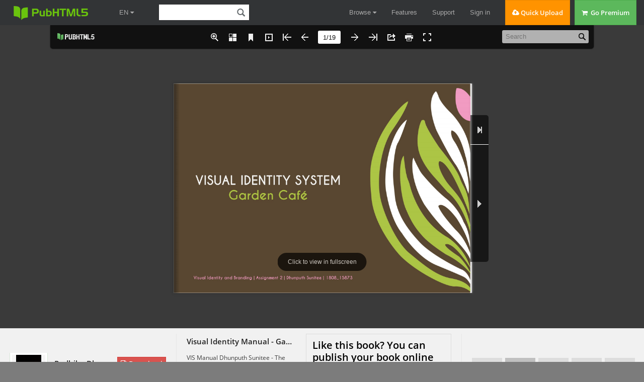

--- FILE ---
content_type: text/html; charset=UTF-8
request_url: https://pubhtml5.com/nvmv/arow/Visual_Identity_Manual_-_Garden_Cafe/
body_size: 7153
content:
<!DOCTYPE html>
<html lang="en">

<head><script>(function(w,i,g){w[g]=w[g]||[];if(typeof w[g].push=='function')w[g].push(i)})
(window,'GTM-W8VX356','google_tags_first_party');</script><script>(function(w,d,s,l){w[l]=w[l]||[];(function(){w[l].push(arguments);})('set', 'developer_id.dY2E1Nz', true);
		var f=d.getElementsByTagName(s)[0],
		j=d.createElement(s);j.async=true;j.src='/metrics/';
		f.parentNode.insertBefore(j,f);
		})(window,document,'script','dataLayer');</script>
    <meta http-equiv="Content-Type" content="text/html; charset=utf-8" />
    <meta http-equiv="x-ua-compatible" content="ie=edge">
    <meta name="viewport" content="width=device-width, initial-scale=1.0, minimum-scale=1.0, maximum-scale=1.0, user-scalable=no">
    <meta name="google" content="notranslate">
    <title>Visual Identity Manual - Garden Cafe - Radhika Dhunputh - Page 1 - 19 | Flip PDF Online | PubHTML5</title>
    <meta name="description" content="Looking for Visual Identity Manual - Garden Cafe? Just check all  flip PDFs from the author Radhika Dhunputh. Like Visual Identity Manual - Garden Cafe? Share and download Visual Identity Manual - Garden Cafe for free. Upload your PDF on PubHTML5 and create a flip PDF like Visual Identity Manual - Garden Cafe.">
    <meta name="keywords" content="Visual Identity Manual - Garden Cafe, flip PDF, free PDF, HTML5 PDF, online PDF" />
    <link rel="icon" href="https://pubhtml5.com/favicon.ico" type="image/x-icon" />
    <link rel="canonical" href="https://pubhtml5.com/nvmv/arow/Visual_Identity_Manual_-_Garden_Cafe/">
    <link rel="apple-touch-icon" href="/apple-touch-icon.png">
    <!--<link rel="manifest" href="/manifest.webmanifest">-->
    <link rel="alternate" type="application/json+oembed" href="https://pubhtml5.com/oembed/?url=https%3A%2F%2Fpubhtml5.com%2Fnvmv%2Farow%2FVisual_Identity_Manual_-_Garden_Cafe%2F&format=json" title="Visual Identity Manual - Garden Cafe" />
    <link rel="alternate" type="application/xml+oembed" href="https://pubhtml5.com/oembed/?url=https%3A%2F%2Fpubhtml5.com%2Fnvmv%2Farow%2FVisual_Identity_Manual_-_Garden_Cafe%2F&format=xml" title="Visual Identity Manual - Garden Cafe" />
    <meta name="author" content="pubhtml5.com" />
    <meta name="twitter:site" content="@Pubhtml5">
    <meta name="twitter:title" content="Visual Identity Manual - Garden Cafe">
    <meta name="twitter:description" content="VIS Manual Dhunputh Sunitee - The Garden Cafe">
    <meta name="twitter:image" content="https://online.pubhtml5.com/nvmv/arow/files/large/1.jpg">
    <meta name="twitter:card" content="player">
    <meta name="twitter:player:width" content="400">
    <meta name="twitter:player:height" content="300">
    <meta name="twitter:player" content="">
    <meta name="robots" content="max-image-preview:large">
    <meta property="og:url" content="https://pubhtml5.com/nvmv/arow/Visual_Identity_Manual_-_Garden_Cafe/" />
    <meta property="og:title" content="Visual Identity Manual - Garden Cafe" />
    <meta property="og:image" content="https://online.pubhtml5.com/nvmv/arow/files/large/1.jpg">
    <meta property="og:image:secure_url" content="https://online.pubhtml5.com/nvmv/arow/files/large/1.jpg">
    <meta property="og:image:type" content="image/jpeg" />
    <meta property="og:image:width" content="842" />
    <meta property="og:image:height" content="595" />
    <meta property="og:type" content="article" />
    <meta property="og:description" content="VIS Manual Dhunputh Sunitee - The Garden Cafe">
    <meta property="og:site_name" content="Pubhtml5">


    <script type="text/javascript" language="javascript" src="/js/jquery-1.10.2.min.js"></script>
    
    <script data-cookieconsent="ignore">    window.dataLayer = window.dataLayer || [];    function gtag() {        dataLayer.push(arguments);    }    gtag("consent", "default", {        ad_personalization: "denied",        ad_storage: "denied",        ad_user_data: "denied",        analytics_storage: "denied",        functionality_storage: "denied",        personalization_storage: "denied",        security_storage: "granted",        wait_for_update: 500,    });    gtag("set", "ads_data_redaction", true);    gtag("set", "url_passthrough", false);</script>
 
    
<!--fast upload script-->
<script type="text/javascript">
    var fh5 = {
        uId: "",
        uType: "",
        cmail: "",
        isLoggedIn: false,
        database: {},
        pageData: {},
        uLink: "",
        uEmail: "",
        uName: "",
        uAddress: "",
        uPhone: "",
        caption: "",
        website: "http://pubhtml5.com/",
        AS3BucketName: "online.pubhtml5.com",
        settingsBookLogo: "",
        settingsWebsite: "",
        protocol: document.domain.match(/pubhtml5/) ? "https://" : "http://",
        templateId: 3,
        themeId: 0,
        customDomain: "",
        isUnActivate: "1" == '0' && "1" == '0'

    };
</script>



<!-- Google Tag Manager -->
<script>(function (w, d, s, l, i) {
        w[l] = w[l] || [];
        w[l].push({
            'gtm.start':
                new Date().getTime(), event: 'gtm.js'
        });
        var f = d.getElementsByTagName(s)[0],
            j = d.createElement(s), dl = l != 'dataLayer' ? '&l=' + l : '';
        j.async = true;
        j.src =
            'https://www.googletagmanager.com/gtm.js?id=' + i + dl;
        f.parentNode.insertBefore(j, f);
    })(window, document, 'script', 'dataLayer', 'GTM-W8VX356');</script>
<!-- End Google Tag Manager -->


    <!-- Global site tag (gtag.js) - Google Ads: 632065752 -->
    <!-- <script async src="https://www.googletagmanager.com/gtag/js?id=AW-632065752"></script>
    <script>
        window.dataLayer = window.dataLayer || [];
        function gtag(){dataLayer.push(arguments);}
        gtag('js', new Date());

        gtag('config', 'AW-632065752');
    </script> -->



<!-- Google Tag Manager (noscript) -->
<noscript>
    <iframe src="https://www.googletagmanager.com/ns.html?id=GTM-W8VX356"
            height="0" width="0" style="display:none;visibility:hidden"></iframe>
</noscript>
<!-- End Google Tag Manager (noscript) -->        <link rel="stylesheet" type="text/css" href="/css/common.css?021f2bfb686ac3ea6bf2e2e19867c75a">
        <!--<script type="text/javascript" language="javascript" src="/js/utils/utils.js?b309a61b7f01bb9dd401c861d849dbea"></script>-->
        <!--<script type="text/javascript" language="javascript" src="/js/utils/md5.js"></script>-->
        <!--<script type="text/javascript" language="javascript" src="/js/utils/statistic.js"></script>-->
        <!--<script type="text/javascript" language="javascript" src="/js/cores/LightBox.js?82433e2e64408aa872182a7f19985dd7"></script>-->
        <script type="text/javascript" src="/js/build/build.min.js?2d6126059b3dc9c9c0d22d95c4e00487"></script>
        <script type="text/javascript" src="/js/lib/fileupload.min.js"></script>
        <script type="text/javascript" src="/js/lib/jquery.qrcode.min.js"></script>
        <script type="text/javascript" src="/js/lib/spectrum.min.js"></script>
        <script type="text/javascript" language="javascript" src="/js/utils/top.js?a01a47aa52657eca17750fe586d657e8"></script>
        <script type="text/javascript" language="javascript" src="/js/utils/md5.js"></script>
        <script type="text/javascript" language="javascript" src="/js/utils/statistic.js"></script>
        <script type="text/javascript" language="javascript" src="/center/explore/js/ReportBookPanel.js"></script>
        <script type="text/javascript" language="javascript" src="/center/explore/js/DownloadFile.js?2bf1dfcf224339fc6332d08a0a600fea"></script>
        <script type="text/javascript" language="javascript" src="/center/explore/js/showbook.js?111924159fb1ce5b583d232053bda6c6bc6"></script>


        <link rel="stylesheet" type="text/css" href="/css/WaterPanel.css" />
        <link rel="stylesheet" type="text/css" href="/center/explore/css/showbook.css?21b3813e4e5851dbffb555c40dfb3e98" />

        <link rel="stylesheet" type="text/css" href="/center/explore/showInfo.css?7a68835fa03bd28aec79eb70675ca18b" />
        <link rel="stylesheet" type="text/css" href="/center/explore/css/ReportBookPanel.css" />
        <link rel="stylesheet" type="text/css" href="/center/explore/css/DownloadFile.css?5eed16af5cc405f71d7cf1ebce04822d" />
        <script type="application/ld+json">
            {
                "@context": "https://schema.org",
                "@type": "Creativework",
                "name": "Visual Identity Manual - Garden Cafe - Radhika Dhunputh - Page 1 - 19 | Flip PDF Online | PubHTML5",
                "datePublished": "2021-10-06 06:38:48",
                "dateModified":"1633502328000",
                "author": {
                    "@type": "Organization",
                    "name": "Radhika Dhunputh"
                },

                "description": "Looking for Visual Identity Manual - Garden Cafe? Just check all  flip PDFs from the author Radhika Dhunputh. Like Visual Identity Manual - Garden Cafe? Share and download Visual Identity Manual - Garden Cafe for free. Upload your PDF on PubHTML5 and create a flip PDF like Visual Identity Manual - Garden Cafe.",
                "Text": "﻿VISUAL IDENTITY SYSTEM                                                       1          Garden Café    Visual Identity and Branding | Assignment 2 | Dhunputh Sunitee | 1808_15873TABLE OF CONTENT                       4                                         5  Master Logo Concept                    6  Logo Variations                        7  Elements of the Logo                   8  Logo Construction                      9 - 12  Minimum staging "
            }
        </script>
      <script src="/js/utils/jquery.hints.js?1b8c7ff7ba030c97bf161b337981e0c5"></script>

  <link rel="stylesheet" href="/captcha/css/captcha.css?0409763a17566bd60a02424eab895ed5"/>
  <script src="/captcha/js/common-captcha.js?b0682bc751e08e78c52331d3845e39a3"></script>

      <script type="text/javascript">
      var isShowbookPageAndFreeAuthor = true
    </script>
<!--    <script async src="https://pagead2.googlesyndication.com/pagead/js/adsbygoogle.js?client=ca-pub-9840740068404348" crossorigin="anonymous"></script>-->
        <script id="Cookiebot" src="https://consent.cookiebot.com/uc.js" data-cbid="b9ce1f75-4bbf-4d48-bc8c-edd93ea2562b" data-blockingmode="auto" data-framework="TCFv2.2" type="text/javascript"></script>
    </head>

<body class="cc-init-background center-background">
    

<div class='cc-top-banner '>
    <a target="_blank" href="javascript:void(0);">
        <p><span class="cc-top-banner-title">Important Announcement</span><br />PubHTML5 Scheduled Server Maintenance on
            (GMT) Sunday, June 26th, <span>2:00 am - 8:00 am</span>.<br /> PubHTML5 site will be inoperative during the
            times indicated!</p>
    </a>

    <div class='cc-top-banner-close-btn' title="Close">

    </div>
</div>

<div class="cc-top-bar">
    <div class="nav-container">

        <div>
            <div class="cc-top-logo-container">
                                <a class="cc-home-link cc-transparent-link" href="/">
                    <div class="cc-flip-html5-logo-container">
                        <img class="cc-flip-html5-logo" style="margin: 12px" src="/images/pubhtml5_logo.png" alt="PUB HTML5 Logo">
                    </div>
                </a>

                <!--新增语言选择框-->
                <li class="en-item cc-has-sub-menu cc-before-log-in-menu cc-top-item hidden-xs">
                    <a class="cc-parent-link" href="https://pubhtml5.com/">
                        EN <i class="fa fa-caret-down"></i>
                    </a>
                    <div class="cc-sub-menu">
                        <a href="https://pubhtml5.com/">
                            <div class="cc-sub-menu-item">
                                English
                            </div>
                        </a>
                        <a href="https://global.pubhtml5.com/de/">
                            <div class="cc-sub-menu-item">
                                Deutsch
                            </div>
                        </a>
                        <a href="https://global.pubhtml5.com/fr/">
                            <div class="cc-sub-menu-item">
                                Français
                            </div>
                        </a>
                        <a href="https://global.pubhtml5.com/es/">
                            <div class="cc-sub-menu-item">
                                Español
                            </div>
                        </a>
                        <a href="https://global.pubhtml5.com/pt/">
                            <div class="cc-sub-menu-item">
                                Português
                            </div>
                        </a>
                        <a href="https://global.pubhtml5.com/ar/">
                            <div class="cc-sub-menu-item">
                                العربية
                            </div>
                        </a>
                        <a href="https://global.pubhtml5.com/th/">
                            <div class="cc-sub-menu-item">
                                ไทย
                            </div>
                        </a>
                        <a href="https://global.pubhtml5.com/ms/">
                            <div class="cc-sub-menu-item">
                                Bahasa Melayu
                            </div>
                        </a>
                        <a href="https://global.pubhtml5.com/tr/">
                            <div class="cc-sub-menu-item">
                                Türkçe
                            </div>
                        </a>
                        <a href="https://global.pubhtml5.com/zh/">
                            <div class="cc-sub-menu-item">
                                繁體中文
                            </div>
                        </a>
                    </div>
                </li>
                <!--搜索框-->
                <div class="cc-search-container hidden-xs">
                    <input type="text" class="cc-field cc-input-text cc-top-search-input" style="width: 144px" value="">
                    <i class="cc-top-search-icon icon icon-search" title="Search Publications (Case Sensitivity)"></i>
                </div>

            </div>

            <div class="top-en-item" id="rightEnItem">
                EN <i class="fa fa-caret-down"></i>
            </div>

            <!--右侧工具-->
                            <!-- <button type="button" id="navButton" class="top-navbar-toggle navbar-toggle collapsed hidden-lg" data-toggle="collapse" data-target="#navbar" aria-expanded="false" aria-controls="navbar"> -->
                <div id="navButton" class="top-navbar-toggle navbar-toggle collapsed hidden-lg">
                    <span class="icon-bar"></span>
                    <span class="icon-bar"></span>
                    <span class="icon-bar"></span>
                </div>
                <!-- </button> -->
            
            <!--中间区域-->
            <ul class="cc-top-menu cc-float-fix">
                                    <li class="cc-has-sub-menu cc-before-log-in-menu cc-top-item hidden-new hidden-xs">
                        <a class="cc-parent-link" href="/explore">
                            Browse <i class="fa fa-caret-down"></i>
                        </a>

                        <div class="cc-sub-menu">
                            <a href="/explore">
                                <div class="cc-sub-menu-item">
                                    <i class="fa fa-rocket"></i>&nbsp;&nbsp;Browse Hot
                                </div>
                            </a>
                            <a href="/explore?#latest">
                                <div class="cc-sub-menu-item">
                                    <i class="fa fa-cloud"></i>&nbsp;&nbsp;Browse Latest
                                </div>
                            </a>
                            <a href="/magazines/">
                                <div class="cc-sub-menu-item">
                                    <i class="fa fa-cloud"></i>&nbsp;&nbsp;Online Magazines
                                </div>
                            </a>
                        </div>
                    </li>

                    <li class="cc-has-sub-menu cc-before-log-in-menu cc-top-item hidden-md hidden-sm hidden-xs">
                        <a href="/features">Features</a>
                    </li>

                    <li class="cc-has-sub-menu cc-before-log-in-menu cc-top-item hidden-md hidden-sm hidden-xs">
                        <a href="/help">Support</a>
                    </li>

                    <li class="cc-before-log-in-menu cc-top-item hidden-new hidden-xs">
                        <a class="cc-log-in-link" href="javascript:void(0);">Sign in</a>
                    </li>

                
                <li class="cc-fast-upload-button button-pure button-pure-orange hidden-new hidden-sm hidden-xs">
                    <i class="fa fa-cloud-upload"></i> Quick Upload
                </li>
                <li class='hidden-md hidden-sm hidden-xs'>
                            <a href='/pricing.php'>
                                <div class='cc-go-premium-button button-pure button-pure-green'>
                                    <i class='fa fa-shopping-cart'></i> &nbsp;Go Premium
                                </div>
                            </a>
                        </li>            </ul>
        </div>

        <!--工具栏下拉框-->
                    <div id="navbar" class="top-navbar-collapse-list hidden-lg collapse" aria-expanded="false">
                <ul>
                    <li id="top-hide-upload-btn" class="hidden-lg hidden-md">
                        <div class="nav-container">Quick Upload</div>
                    </li>
                    <li class="hide-top-bar-item dropdown hidden-lg hidden-md">
                        <div class="dropdown-toggle" data-toggle="dropdown">
                            <a href="javascript:void(0)" class="nav-container">Browse <b class="fa fa-caret-down"></b></a>
                        </div>
                        <ul class="dropdown-menu">
                            <li>
                                <a href="/explore/">
                                    <div class="nav-container">Browse Hot</div>
                                </a>
                            </li>
                            <li>
                                <a href="/explore?#latest">
                                    <div class="nav-container">Browse Latest</div>
                                </a>
                            </li>
                            <li>
                                <a href="/magazines/">
                                    <div class="nav-container">Online Magazines</div>
                                </a>
                            </li>
                        </ul>
                    </li>
                    <li class="hidden-lg">
                        <a class="nav-container" href="/features/">Features</a>
                    </li>
                    <li class="hidden-lg">
                        <a class="nav-container" href="/help/">Support</a>
                    </li>

                    <li class="hidden-lg">
                        <a class="nav-container" href="/pricing.php">Go Premium</a>
                    </li>
                    <li id="top-hide-login-btn" class="hidden-lg hidden-md">
                        <div class="nav-container">Sign in</div>
                    </li>

                    <li class="hidden-lg hidden-md hidden-sm">
                        <div class="nav-container">
                            <div id="top-hide-logout-search" class="top-hide-search-content">
                                <input type="text" placeholder="" class="cc-field cc-input-text" value="">
                                <i class="cc-top-search-icon icon icon-search" title="Search Publications (Case Sensitivity)"></i>
                            </div>
                        </div>
                    </li>
                </ul>
            </div>
        
        <div id="enNavbar" class="top-navbar-collapse-list hidden-lg hidden-md hidden-sm collapse">
            <ul>
                <li class="hidden-lg hidden-md hidden-sm">
                    <a href="https://pubhtml5.com/" class="nav-container">English</a>
                </li>
                <li class="hidden-lg hidden-md hidden-sm">
                    <a href="https://global.pubhtml5.com/de/" class="nav-container">Deutsch</a>
                </li>
                <li class="hidden-lg hidden-md hidden-sm">
                    <a href="https://global.pubhtml5.com/fr/" class="nav-container">Français</a>
                </li>
                <li class="hidden-lg hidden-md hidden-sm">
                    <a href="https://global.pubhtml5.com/es/" class="nav-container">Español</a>
                </li>
                <li class="hidden-lg hidden-md hidden-sm">
                    <a href="https://global.pubhtml5.com/pt/" class="nav-container">Português</a>
                </li>
                <li class="hidden-lg hidden-md hidden-sm">
                    <a href="https://global.pubhtml5.com/ar/" class="nav-container">العربية</a>
                </li>
                <li class="hidden-lg hidden-md hidden-sm">
                    <a href="https://global.pubhtml5.com/th/" class="nav-container"> ไทย</a>
                </li>
                <li class="hidden-lg hidden-md hidden-sm">
                    <a href="https://global.pubhtml5.com/ms/" class="nav-container">Bahasa Melayu</a>
                </li>
                <li class="hidden-lg hidden-md hidden-sm">
                    <a href="https://global.pubhtml5.com/tr/" class="nav-container">Türkçe</a>
                </li>
                <li class="hidden-lg hidden-md hidden-sm">
                    <a href="https://global.pubhtml5.com/zh/" class="nav-container">繁體中文</a>
                </li>
            </ul>
        </div>
    </div>
</div>
<script type="text/javascript">
    var top_isInShowBookPage = "0";
</script>
<script type="text/javascript">
    $(function() {
        var $navButton = $('#navButton');
        var $navbar = $('#navbar');

        var $enButton = $('#rightEnItem');
        var $enNavbar = $('#enNavbar');

        $navButton.on('click', function() {
            let displayVal = $navbar.css('display');
            if (displayVal == 'none') {
                $navbar.css('display', 'block');
                $navButton.removeClass('collapsed');
                $enNavbar.css('display', 'none');
            } else {
                $navButton.addClass('collapsed');
                $navbar.css('display', 'none');
            }
        })

        $enButton.on('click', function(e) {
            ;
            e.stopPropagation();
            let displayVal = $enNavbar.css('display');
            if (displayVal == 'none') {
                $enNavbar.css('display', 'block');
                $navbar.css('display', 'none');
                $navButton.addClass('collapsed');
            } else {
                $enNavbar.css('display', 'none');
            }
        })

        var userMenuEl = document.getElementById('top-user-menu');
        var enEl = document.getElementById('rightEnItem')
        if (userMenuEl) {
            var width = userMenuEl.getBoundingClientRect().right - userMenuEl.getBoundingClientRect().left
            enEl.style.right = width + 25 + 'px';
        }
    });
</script>            <div id="center-mian" class="hide-left-bar">

            <div class="cc-main-2">
                                    <div id="cc-header" class="cc-container100 cc-init-background">
                        <div class="show-IFrame-container">
                            <iframe id="show-iFrame-book" class="cc-transparent" style="border: none;" width="100%" height="100%" allowfullscreen webkitAllowfullscreen mozAllowfullscreen>
                            </iframe>
                        </div>
                    </div>

                    <div id="cc-middle" class="cc-container100 cc-gray-background">
                                                    <div class="show-info-container">
                                <div class="show-info-left">
                                    <div class="show-info-left-user-logo">
                                        <a title="Visit its homepage" href="/homepage/nvmv/">
                                            <div class="show-info-left-user-img">
                                                <table class="show-info-left-user-table" cellspacing="0" cellpadding="0" border="0">
                                                    <tbody>
                                                        <tr>
                                                            <td class="show-info-left-user-td" width="100%" height="100%">
                                                                <img src="https://online.pubhtml5.com/nvmv/accountlogo.jpg" />
                                                            </td>
                                                        </tr>
                                                    </tbody>
                                                </table>
                                            </div>
                                        </a>
                                    </div>

                                    <a class="show-info-left-author" title="Radhika Dhunputh" href="/homepage/nvmv/">Radhika Dhunputh</a>
                                                                            <span id="show-download-button" class="show-info-left-subscribe-button button-pure button-pure-red" title="Download this PDF file">
                                            <i class="fa fa-file-pdf-o"></i> Download
                                        </span>
                                    
                                    <ul class="show-info-left-state-group">
                                        <li>
                                            <label><i class="fa fa-book"></i> Publications :</label>
                                            <span id="show-book-publication">0</span>
                                        </li>
                                        <li>
                                            <label><i class="fa fa-users"></i> Followers :</label>
                                            <span id="show-info-follower-count">0</span>
                                        </li>
                                    </ul>
                                </div>

                                <div class="show-info-middle">
                                    <div class="title-desc-wrap">
                                        <div class="show-info-middle-title">
                                            <span title="Visual Identity Manual - Garden Cafe">Visual Identity Manual - Garden Cafe</span>
                                        </div>
                                        <div class="show-info-middle-des">
                                            <span title="VIS Manual Dhunputh Sunitee - The Garden Cafe">VIS Manual Dhunputh Sunitee - The Garden Cafe</span>
                                        </div>
                                    </div>
                                    <div class="create-book-wrap">
                                        <h3 class="create-book-title">Like this book? You can publish your book online for free in a few
                                            minutes!</h3>
                                        <span class="create-book-btn">Create your own flipbook</span>
                                    </div>
                                    <div class="show-info-middle-state">
                                        <!-- 暂时不限制 -->
                                        <span class="cc-margin-right-20">
                                            <a target="_blank" class="show-text-version" title="View text version for this publication" href="/nvmv/arow/basic/">
                                                <i class="icon icon-eye-open"></i> View Text Version
                                            </a>
                                        </span>
                                        <span><i class="icon icon-heart"></i> Likes :</span>
                                        <span>0</span>
                                        <br class="break-icon">
                                        <span class="cc-margin-left-20">
                                            <i class="icon icon-flag"></i> Category :
                                        </span>
                                        <span class="show-info-middle-category">All</span>
                                        <span class='cc-margin-left-20 showInfo-report'><i class="icon icon-envelope"></i> Report</span>
                                    </div>
                                </div>

                                <div class="show-info-right">
                                    <ul class="show-info-right-button-group cc-float-fix">
                                                                                    <li>
                                                <div id="show-follow-button" class="show-info-icon follow" title=""></div>
                                                <p>Follow</p>
                                            </li>
                                        

                                        <li>
                                            <div id="show-publish-button" class="show-info-icon upload" title="Convert your own PDF file to online flipbook">
                                            </div>
                                            <p>Upload</p>
                                        </li>
                                        <li>
                                                                                            <div id="show-like-button" class="show-info-icon heart" title="Add to my favorites">
                                                </div>
                                                                                        <p id="show-info-like-count">0</p>
                                        </li>
                                        <li>
                                            <div id="show-embed-button" class="show-info-icon embed" title="Embed this book">
                                            </div>
                                            <p>Embed</p>
                                        </li>
                                        <li>
                                            <div id="show-share-button" class="show-info-icon share" title="Share this book">
                                            </div>
                                            <p>Share</p>
                                        </li>
                                    </ul>
                                </div>

                            </div>
                                            </div>
            </div>

        
        <div class="cc-fullscreen-mask">
            <div class="cc-fullscreen-text">Visual Identity Manual - Garden Cafe</div>
        </div>
        </div>
        <div class="cc-bottom-bar"><div class="cc-bottom-link-container">
    <div class="foot-bottom-extra">
        <div class="foot-bottom-content cc-float-fix">
            <ul class="cc-float-fix">
                <li class="foot-bottom-link1">
                    <p>PubHTML5</p>
                    <a href="/">Home</a>
                    <a href="/about-us.php" rel="nofollow">About Us</a>
                    <a href="/customer-feedback.php" rel="nofollow">Why Us</a>
                    <a href="/blog">Blog</a>
                    <!-- <a href="http://focusky.com/" target="_blank">Presentation Software</a> -->
                </li>
                <li class="foot-bottom-link2">
                    <p>Support</p>
                    <a href="/contact.php" rel="nofollow">Contact Us</a>
                    <a href="/help" rel="nofollow">Help Center</a>
                    <a href="/faq.php" rel="nofollow">FAQ</a>
                    <a href="/manual.html" rel="nofollow">Help Document</a>
                    <!-- <a href="/qa/" rel="nofollow">Question & Answer</a> -->
                </li>
                <li class="foot-bottom-link3">
                    <p>Legal Terms</p>
                    <a href="/privacy-policy.php" rel="nofollow">Privacy</a>
                    <a href="/terms-of-service.php" rel="nofollow">Terms of Service</a>
                    <a href="/cookiePolicy.php" rel="nofollow">Cookie Policy</a>
                </li>
            </ul>
            <div class="foot-bottom-link4">
                <p class="foot-magazine-online"><a href="/magazines/">Online Magazines</a><i class="fa fa-caret-down"></i></p>
                <ul class="foot-magazine-list">
                                            <li><a href="https://pubhtml5.com/magazines/en/automotive/">Automotive</a></li>
                                            <li><a href="https://pubhtml5.com/magazines/en/books-and-literature/">Books and literature</a></li>
                                            <li><a href="https://pubhtml5.com/magazines/en/business-and-finance/">Business and finance</a></li>
                                            <li><a href="https://pubhtml5.com/magazines/en/careers/">Careers</a></li>
                                            <li><a href="https://pubhtml5.com/magazines/en/education/">Education</a></li>
                                            <li><a href="https://pubhtml5.com/magazines/en/events-and-attractions/">Events and attractions</a></li>
                                            <li><a href="https://pubhtml5.com/magazines/en/family-and-relationships/">Family and relationships</a></li>
                                            <li><a href="https://pubhtml5.com/magazines/en/fine-art/">Fine art</a></li>
                                            <li><a href="https://pubhtml5.com/magazines/en/food-and-drink/">Food and drink</a></li>
                                            <li><a href="https://pubhtml5.com/magazines/en/healthy-living/">Healthy living</a></li>
                                            <li><a href="https://pubhtml5.com/magazines/en/hobbies-and-interests/">Hobbies and interests</a></li>
                                            <li><a href="https://pubhtml5.com/magazines/en/home-and-garden/">Home and garden</a></li>
                                            <li><a href="https://pubhtml5.com/magazines/en/medical-health/">Medical health</a></li>
                                            <li><a href="https://pubhtml5.com/magazines/en/movies/">Movies</a></li>
                                            <li><a href="https://pubhtml5.com/magazines/en/music-and-audio/">Music and audio</a></li>
                                            <li><a href="https://pubhtml5.com/magazines/en/news-and-politics/">News and politics</a></li>
                                            <li><a href="https://pubhtml5.com/magazines/en/personal-finance/">Personal finance</a></li>
                                            <li><a href="https://pubhtml5.com/magazines/en/pets/">Pets</a></li>
                                            <li><a href="https://pubhtml5.com/magazines/en/pop-culture/">Pop culture</a></li>
                                            <li><a href="https://pubhtml5.com/magazines/en/real-estate/">Real estate</a></li>
                                            <li><a href="https://pubhtml5.com/magazines/en/religion-and-spirituality/">Religion and spirituality</a></li>
                                            <li><a href="https://pubhtml5.com/magazines/en/science/">Science</a></li>
                                            <li><a href="https://pubhtml5.com/magazines/en/shopping/">Shopping</a></li>
                                            <li><a href="https://pubhtml5.com/magazines/en/sports/">Sports</a></li>
                                            <li><a href="https://pubhtml5.com/magazines/en/style-and-fashion/">Style and fashion</a></li>
                                            <li><a href="https://pubhtml5.com/magazines/en/technology-and-computing/">Technology and computing</a></li>
                                            <li><a href="https://pubhtml5.com/magazines/en/television/">Television</a></li>
                                            <li><a href="https://pubhtml5.com/magazines/en/travel/">Travel</a></li>
                                            <li><a href="https://pubhtml5.com/magazines/en/video-gaming/">Video gaming</a></li>
                                            <li><a href="https://pubhtml5.com/magazines/en/other/">Other</a></li>
                                    </ul>
            </div>
        </div>
        <div class="foot-bottom-content bottom-mid-container">
            <span>Explore Our Other Products: </span>
            <a href="https://mangoanimate.com/ai" target="_blank">Mango AI</a>,
            <a href="https://mangoanimate.com/ai/talking-photo" target="_blank">Talking Photo</a>,
            <a href="https://mangoanimate.com/ai/video-face-swap" target="_blank">Video Face Swap</a>,
            <a href="https://mangoanimate.com/ai/avatars" target="_blank">AI Avatars</a>,
            <a href="https://mangoanimate.com/ai/talking-animals" target="_blank">Talking Animals</a>,
            <a href="https://mangoanimate.com/ai/talking-cartoon" target="_blank">Talking Cartoon</a>,
            <a href="https://mangoanimate.com/products/ai" target="_blank">AI Video Generator</a>,
            <a href="https://mangoanimate.com/" target="_blank">AI Animation Generator</a>,
            <a href="https://mangoanimate.com/ai/video-enhancer" target="_blank">AI Video Enhancer</a>,
            <a href="https://mangoanimate.com/ai/video-cartoonizer" target="_blank">Video Cartoonizer</a>,
            <a href="https://mangoanimate.com/ai/singing-photos" target="_blank">Singing Photos</a>,
            <a href="https://mangoanimate.com/products/wm" target="_blank">Whiteboard Animation Software</a>,
            <a href="https://mangoanimate.com/products/am" target="_blank">Animation Maker</a>,
            <a href="https://mangoanimate.com/blog/" target="_blank">Mango Animate Blog</a>,
            <a href="https://www.flipbuilder.com/" target="_blank">Flipbook Software</a>,
            <a href="https://fliphtml5.com/" target="_blank">Flipbook Maker</a>
        </div>
    </div>
</div>

<div class="cc-copyright-container">
    <div class="bottom-copyright-content">
        <p>Copyright &copy; 2026 Wonder Idea Technology Co., Ltd. All rights reserved</p>
    </div>
</div>
<script>
    $(function() {
        var $m_list = $(".foot-magazine-list")
        $(".foot-magazine-online i").on("click" ,function() {
            if($m_list.hasClass("show")) {
                $m_list.removeClass("show")
            } else {
                $m_list.addClass("show")
            }
        })
    })
</script></div>
</body>
<script type="text/javascript">
    var showbook_url = "https://online.pubhtml5.com/nvmv/arow/";
    var showbook_bookId = "1095303";
    var showbook_tempDomain = "stat.pubhtml5.com/statistic-server/";
    var showbook_key = "14270";
    var showbook_title = "Visual Identity Manual - Garden Cafe";
    var showbook_desc = "VIS Manual Dhunputh Sunitee - The Garden Cafe";
    var showbook_uLink = "nvmv";
    var showbook_bLink = "arow";
    var showbook_pages = "19";
    var showbook_author = "Radhika Dhunputh";
    var showbook_caption = "";
    var showbook_userId = "378949";
</script>

</html>

--- FILE ---
content_type: text/html; charset=UTF-8
request_url: https://pubhtml5.com/hostInfo/get-showbook-data.php
body_size: -109
content:
{"status":1,"categoryName":"All","bookCount":6,"followerCount":0,"likedCount":0,"isSubscribed":0,"isLiked":"0","domain":"","moreBooks":[],"relatedBooks":[],"isShowAd":1}

--- FILE ---
content_type: text/javascript
request_url: https://online.pubhtml5.com/nvmv/arow/files/search/book_config.js?1633502337
body_size: 3716
content:
var textForPages = ["VISUAL IDENTITY SYSTEM                                                       1          Garden Café    Visual Identity and Branding | Assignment 2 | Dhunputh Sunitee | 1808_15873","TABLE OF CONTENT                       4                                         5  Master Logo Concept                    6  Logo Variations                        7  Elements of the Logo                   8  Logo Construction                      9 - 12  Minimum staging size and minimum size  13  Sample application of Logo             14  Corporate Colour Palette               15  Greyscale/ Monochrome                  16  Typography                             17  Lock up - Contact Details/ Address     18 - 19  Logo and Tagline  Logo rules to follow                                                    2","VISUAL IDENTITY SYSTEM    This document contains the rules for our visual communication system.  Follow these rules strictly to maintain brand consistency.    This includes all the elements needed ; master logo, logo variations, logo construction,  minimum staging area, colour palette, do’s and don’ts, typography and more, in  other words a quick logo style guide to create a consistent tone and look for  Garden Café.                                                                                              3","MASTER LOGO CONCEPT                                     Garden Café    “Garden Café” identity is a combination mark ; it  consists of a logotype and a logomark.    The logo is a simple representation of a cup of coffee  with the latte art design in a top view.    The idea of using the colour Green was to show the  aspect of the “ Garden” as the first colour that comes  into our head when we think of garden is Green.  Green represents nature.    There are multi-coloured flowers yet why Pink ?  The concept of using pink was not only to depict the  garden aspect ( Flower) but also because garden  cafe is a pastry and coffee shop. Therefore, Pink also  represents pastries.    Pink might not be a common colour in use for coffee  shops, however it is associated with bakery products.                                                                         4","LOGO VARIATIONS                                    Logotype  Logomark                                                     “Garden Café” logotype comes in a brown  This logomark is made out of simple shapes. The    simple clean and modern sans serif font;  cup of coffee has been designed using              Comfortaa - 27 points  pathfinder (Minus front) and the latte design      It can be used where the logomark will not fit.  with pen tool.  It may be use as a standalone logo where                                                                                                  5  words are not needed or in a collateral where  the type will not be visible enough. In that case  it is better not to use the combination mark but  only the logotype.","ELEMENTS OF THE LOGO  Round framed                        Icon  Garden Café                        Logomark                        Logotype                                        6","LOGO CONSTRUCTION                   5 cm               5 cm                                                         4 cm   1 Half the size of the handle has                     3 cm  been taken as reference for  spacing between the logotype  and logomark and and also on  both sides of the logomark for the  starting and ending of the “Garden  Cafe” logotype                                              4 cm               1.5 cm                                                   3 cm                        1.3 cm                                        11                                                                                    1                                        Garden Café                                                                             * This logo image does not match the actual measurements mentioned above.                                                                                                 It is only for graphical representation of the logo construction.                                                                                                                                                 7","MINIMUM STAGING SIZE                        X- Height  x  AND MINIMUM SIZE                                                          Garden Café  There needs to be a “safe area” which  is the x-height around the logo, for it to  outsatnd and be remarkable.    The minimum staging area avoid texts,  photos, background and patterns  interfering with its impact.    Half the size of the cup handle has been  taken as reference for the x-height.    Minimum size of logo on any branding  material.                                                           Garden Café                                                                   3 cm                                                                         8","SAMPLE APPLICATION OF LOGO                                                              15 cm                           10 cm    10 cm                                                   25 cm  Sample of tissue paper with                                                                                                       Standard size  logo. It has to be exactly in                                                           Paper plate and wooden cutlery to be used, throw  the middle. The tagline is not                                                          away after usage to maintain a covid-19 safe  mandatory here, However it                                                              environment. Top view of the plate has been shown.  can be added.                                                                                          The logo will be in the middle of the plate.                                                                        20 cm             And only logotype will be used on the wooden                                                          On the paper bag, the logo      cutlery (proprietal products).                                                          will be applied in the middle.                                                          The original or monochrome      The logotype can be in white as well as in                                                          logo can be used here.          monochromatic colour ( brown shade).                                                            * Paper bag size depends on                                                                          9                                                            the amount of products                                                            being sold.","Par excellence !    Par excellence !  Par excellence !  Large                        Medium    Small    Sample of three size of cups; Small, Medium and Large. The logo shall be in the middle. However if the cup is white, the  original logo and tagline will be used, if the cup is of beige in colour, the original logo (Medium) as well as the  monochromatic logo (Large) can be used but the tagline shall be used in greyscale or brown shade only.                                                                                                                              10","24 cm  14 cm                                                                         38 cmSample of the logo on the front         38 cm                              part of the cup holder.                                            The colour can be changed                                            according to the design of                                            the cup holder. The logo shall                                            remain in the middle but may                                            change in colour - Greyscale                                                                                      11","Garden Café                 Logo placement on cap- the logo shall               once again placed in the middle. Colour               may vary according to design    Garden Café  Garden Café                                                          Logo shall be placed in front and                                                        on the left of tshirt. The colour                                                        logo colour may vary according                                                        to the design of the uniform.                                                                                             12","CORPORATE COLOUR PALETTE    The primary colour pattern helps go  avoid any kind of confusion thus  helping to maintain consistency.                                         RGB   90 71 52     243 156 194  174 197 63                                       CMYK  51 60 76 44  0 49 0 0     37 7 95 0                                       HEX   5a4734       f39cc2       aec53f                                       PMS   23 - 16 C    75 - 5 C     160 - 15 C                                                                         13","GREYSCALE / MONOCHROME                                     Monochromatic logo can be used on                                                             the paper bags or plates.  The black and white version of the logo is                 The original logo also can be used.  very essential so as to use when colours are  not available for example faxing or  scanning. Also when the logo has to be  placed on an image, the greyscale version  can then be used to make it stand out.    Garden Café                                   Garden Café  Garden Café                                                                                                    14","TYPOGRAPHY                                       ABCDEFGHIJklmnopqrstuvwxyz                                                   01234567890 - Caviar Dreams Bold  Primary typeface  The Caviar Dreams font family is the preferred   ABCDEFGHIJklmnopqrstuvwxyz  typeface for all Garden cafe packaging           01234567890 - Caviar Dreams Bold  and other collateral and should be used for  text, headlines, captions, and others.           ABCDEFGHIJklmnopqrstuvwxyz                                                   01234567890 - Segoe UI Semilight  Secondary typeface  An alternative to caviar dreams is Segoe UI      ABCDEFGHIJklmnopqrstuvwxyz  Font - Regular, semilight and Bold. These fonts  01234567890 - Segoe UI Regular  can be used when the Caviar Dreams font is  not available.dreams font is not available.      ABCDEFGHIJklmnopqrstuvwxyz                                                   01234567890 - Segoe UI Bold  If ever a scripted font is needed to give a  more fun look, 212 Leahlee Sans Regular and      ABCDEFGHIJklmnopqrstuvwxyz  Kathen might be used in packaging Design         01234567890 - 212 Leahlee sans Regular                                                     ABCDEFGHIJklmnopqrstuvwxyz                                                   01234567890 - Kathen Regular                                                                                             15","LOCK UP - CONTACT DETAILS/ ADDRESS                                                                  FIND US AT                                                                Royal Road GOODLANDS                                                                To place your order or book a table                                                                please calll on 57787880 or email us                                                                at customer@gardencafe.com                                                                For more information please visit our                                                                website : GardenCafe.mu                                                                                                         16","LOGO AND TAGLINE    “Par excellence” is a superlative tagline that  positions the company as best in class.  It is right aligned to the handle of the coffee cup.    Kathen Regular, a scripted font in the point size  14 has been used for the tagline.    It should be used intact, as shown and must not  be altered except in colour. The tagline will only  change along with the logo ( greyscale and  monochrome).    The tagline should always be visible and outstand  on any background.                                                          Garden Café                                                                            Par excellence !                                                                                                                                              17","LOGO RULES TO FOLLOW    Improper usage of logo    The logo must only be used as  per specified in the VIS Manual.  The designer should strictly follow  these rules.                                         Do not distort logo.   Do not change the          Do not change      Do not add shadow to                                                              proportion of any element  colour of any      the logo.                                                              of the logo.               element of the                                                                                         logo.                                         Do not flip or deform  Do not add gradient        Do not rotate the                                       any element of the     to the logo.               logo.                                       logo.                                                                                                                                    18","LOGO RULES TO FOLLOW    Proper usage of logo    The logo must only be used as  per specified in the VIS Manual.  The designer should strictly follow  these rules.                                                             The black and white logo should be                                                           used on any colourful background.                                         Use logomark as a standalone where the                                       logotype will not be visible enough.                                                                                                                19"]; var positionForPages = [];